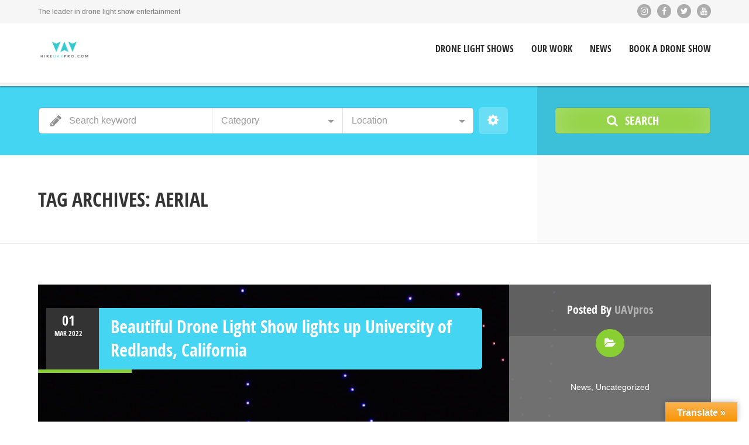

--- FILE ---
content_type: text/html; charset=UTF-8
request_url: https://www.hireuavpro.com/tag/aerial/
body_size: 17922
content:
<!doctype html>
<!--[if IE 8]>
<html lang="en-US"  class="lang-en_US  ie ie8">
<![endif]-->
<!--[if !(IE 7) | !(IE 8)]><!-->
<html lang="en-US" class="lang-en_US ">
<!--<![endif]-->
<head>
	<meta charset="UTF-8" />
	<meta name="viewport" content="width=device-width, user-scalable=0" />
	<link rel="profile" href="https://gmpg.org/xfn/11" />
	<link rel="pingback" href="https://www.hireuavpro.com/xmlrpc.php" />

		<link href="https://www.hireuavpro.com/wp-content/uploads/2017/02/HUAVPRO-Social-Media-Green.jpg" rel="icon" type="image/x-icon" />

	<title>aerial &#8211; Hire UAV Pro</title>

	
<script>
(function(i,s,o,g,r,a,m){i['GoogleAnalyticsObject']=r;i[r]=i[r]||function(){
(i[r].q=i[r].q||[]).push(arguments)},i[r].l=1*new Date();a=s.createElement(o),
m=s.getElementsByTagName(o)[0];a.async=1;a.src=g;m.parentNode.insertBefore(a,m)
})(window,document,'script','//www.google-analytics.com/analytics.js','ga');
ga('create', 'UA-49147510-1', 'auto');ga('set', 'anonymizeIp', true);ga('send', 'pageview');
</script>

<meta name='robots' content='noindex, follow' />
	<style>img:is([sizes="auto" i], [sizes^="auto," i]) { contain-intrinsic-size: 3000px 1500px }</style>
	
	<!-- This site is optimized with the Yoast SEO Premium plugin v26.1 (Yoast SEO v26.1.1) - https://yoast.com/wordpress/plugins/seo/ -->
	<meta property="og:locale" content="en_US" />
	<meta property="og:type" content="article" />
	<meta property="og:url" content="https://www.hireuavpro.com/beautiful-drone-light-show-lights-up-university-of-redlands-california/" />
	<meta property="og:site_name" content="Hire UAV Pro" />
	<meta property="og:image" content="https://www.hireuavpro.com/wp-content/uploads/2017/02/HUAVPRO-Social-Media-Green.jpg" />
	<meta property="og:image:width" content="1667" />
	<meta property="og:image:height" content="1667" />
	<meta property="og:image:type" content="image/jpeg" />
	<meta name="twitter:card" content="summary_large_image" />
	<meta name="twitter:site" content="@hireuavpro" />
	<script type="application/ld+json" class="yoast-schema-graph">{"@context":"https://schema.org","@graph":[{"@type":"CollectionPage","@id":"https://www.hireuavpro.com/beautiful-drone-light-show-lights-up-university-of-redlands-california/","url":"https://www.hireuavpro.com/beautiful-drone-light-show-lights-up-university-of-redlands-california/","name":"","isPartOf":{"@id":"https://www.hireuavpro.com/#website"},"primaryImageOfPage":{"@id":"https://www.hireuavpro.com/beautiful-drone-light-show-lights-up-university-of-redlands-california/#primaryimage"},"image":{"@id":"https://www.hireuavpro.com/beautiful-drone-light-show-lights-up-university-of-redlands-california/#primaryimage"},"thumbnailUrl":"https://www.hireuavpro.com/wp-content/uploads/2022/03/ufoR2.png","breadcrumb":{"@id":"https://www.hireuavpro.com/beautiful-drone-light-show-lights-up-university-of-redlands-california/#breadcrumb"},"inLanguage":"en-US"},{"@type":"ImageObject","inLanguage":"en-US","@id":"https://www.hireuavpro.com/beautiful-drone-light-show-lights-up-university-of-redlands-california/#primaryimage","url":"https://www.hireuavpro.com/wp-content/uploads/2022/03/ufoR2.png","contentUrl":"https://www.hireuavpro.com/wp-content/uploads/2022/03/ufoR2.png","width":1452,"height":930},{"@type":"BreadcrumbList","@id":"https://www.hireuavpro.com/beautiful-drone-light-show-lights-up-university-of-redlands-california/#breadcrumb","itemListElement":[{"@type":"ListItem","position":1,"name":"Home","item":"https://www.hireuavpro.com/"},{"@type":"ListItem","position":2,"name":"Beautiful Drone Light Show lights up University of Redlands, California"}]},{"@type":"WebSite","@id":"https://www.hireuavpro.com/#website","url":"https://www.hireuavpro.com/","name":"Hireuavpro.com","description":"The leader in drone light show entertainment","publisher":{"@id":"https://www.hireuavpro.com/#organization"},"alternateName":"UAV Pro","potentialAction":[{"@type":"SearchAction","target":{"@type":"EntryPoint","urlTemplate":"https://www.hireuavpro.com/?s={search_term_string}"},"query-input":{"@type":"PropertyValueSpecification","valueRequired":true,"valueName":"search_term_string"}}],"inLanguage":"en-US"},{"@type":"Organization","@id":"https://www.hireuavpro.com/#organization","name":"Hire UAV Pro","alternateName":"UAV Pro","url":"https://www.hireuavpro.com/","logo":{"@type":"ImageObject","inLanguage":"en-US","@id":"https://www.hireuavpro.com/#/schema/logo/image/","url":"https://www.hireuavpro.com/wp-content/uploads/2017/02/cropped-HUAVPRO-Social-Media-Green.jpg","contentUrl":"https://www.hireuavpro.com/wp-content/uploads/2017/02/cropped-HUAVPRO-Social-Media-Green.jpg","width":512,"height":512,"caption":"Hire UAV Pro"},"image":{"@id":"https://www.hireuavpro.com/#/schema/logo/image/"},"sameAs":["http://www.facebook.com/pages/Hireuavpro/","https://x.com/hireuavpro","https://www.instagram.com/hireuavpro/"],"description":"A leader in providing cutting-edge drone light shows across the United States and beyond.","foundingDate":"2017-01-15"}]}</script>
	<!-- / Yoast SEO Premium plugin. -->


<link rel='dns-prefetch' href='//translate.google.com' />
<link rel="alternate" type="application/rss+xml" title="Hire UAV Pro &raquo; aerial Tag Feed" href="https://www.hireuavpro.com/tag/aerial/feed/" />
		<!-- This site uses the Google Analytics by MonsterInsights plugin v9.8.0 - Using Analytics tracking - https://www.monsterinsights.com/ -->
		<!-- Note: MonsterInsights is not currently configured on this site. The site owner needs to authenticate with Google Analytics in the MonsterInsights settings panel. -->
					<!-- No tracking code set -->
				<!-- / Google Analytics by MonsterInsights -->
		<script type="text/javascript">
/* <![CDATA[ */
window._wpemojiSettings = {"baseUrl":"https:\/\/s.w.org\/images\/core\/emoji\/16.0.1\/72x72\/","ext":".png","svgUrl":"https:\/\/s.w.org\/images\/core\/emoji\/16.0.1\/svg\/","svgExt":".svg","source":{"concatemoji":"https:\/\/www.hireuavpro.com\/wp-includes\/js\/wp-emoji-release.min.js?ver=dad6408ddaec36833088c9ed4ba4924e"}};
/*! This file is auto-generated */
!function(s,n){var o,i,e;function c(e){try{var t={supportTests:e,timestamp:(new Date).valueOf()};sessionStorage.setItem(o,JSON.stringify(t))}catch(e){}}function p(e,t,n){e.clearRect(0,0,e.canvas.width,e.canvas.height),e.fillText(t,0,0);var t=new Uint32Array(e.getImageData(0,0,e.canvas.width,e.canvas.height).data),a=(e.clearRect(0,0,e.canvas.width,e.canvas.height),e.fillText(n,0,0),new Uint32Array(e.getImageData(0,0,e.canvas.width,e.canvas.height).data));return t.every(function(e,t){return e===a[t]})}function u(e,t){e.clearRect(0,0,e.canvas.width,e.canvas.height),e.fillText(t,0,0);for(var n=e.getImageData(16,16,1,1),a=0;a<n.data.length;a++)if(0!==n.data[a])return!1;return!0}function f(e,t,n,a){switch(t){case"flag":return n(e,"\ud83c\udff3\ufe0f\u200d\u26a7\ufe0f","\ud83c\udff3\ufe0f\u200b\u26a7\ufe0f")?!1:!n(e,"\ud83c\udde8\ud83c\uddf6","\ud83c\udde8\u200b\ud83c\uddf6")&&!n(e,"\ud83c\udff4\udb40\udc67\udb40\udc62\udb40\udc65\udb40\udc6e\udb40\udc67\udb40\udc7f","\ud83c\udff4\u200b\udb40\udc67\u200b\udb40\udc62\u200b\udb40\udc65\u200b\udb40\udc6e\u200b\udb40\udc67\u200b\udb40\udc7f");case"emoji":return!a(e,"\ud83e\udedf")}return!1}function g(e,t,n,a){var r="undefined"!=typeof WorkerGlobalScope&&self instanceof WorkerGlobalScope?new OffscreenCanvas(300,150):s.createElement("canvas"),o=r.getContext("2d",{willReadFrequently:!0}),i=(o.textBaseline="top",o.font="600 32px Arial",{});return e.forEach(function(e){i[e]=t(o,e,n,a)}),i}function t(e){var t=s.createElement("script");t.src=e,t.defer=!0,s.head.appendChild(t)}"undefined"!=typeof Promise&&(o="wpEmojiSettingsSupports",i=["flag","emoji"],n.supports={everything:!0,everythingExceptFlag:!0},e=new Promise(function(e){s.addEventListener("DOMContentLoaded",e,{once:!0})}),new Promise(function(t){var n=function(){try{var e=JSON.parse(sessionStorage.getItem(o));if("object"==typeof e&&"number"==typeof e.timestamp&&(new Date).valueOf()<e.timestamp+604800&&"object"==typeof e.supportTests)return e.supportTests}catch(e){}return null}();if(!n){if("undefined"!=typeof Worker&&"undefined"!=typeof OffscreenCanvas&&"undefined"!=typeof URL&&URL.createObjectURL&&"undefined"!=typeof Blob)try{var e="postMessage("+g.toString()+"("+[JSON.stringify(i),f.toString(),p.toString(),u.toString()].join(",")+"));",a=new Blob([e],{type:"text/javascript"}),r=new Worker(URL.createObjectURL(a),{name:"wpTestEmojiSupports"});return void(r.onmessage=function(e){c(n=e.data),r.terminate(),t(n)})}catch(e){}c(n=g(i,f,p,u))}t(n)}).then(function(e){for(var t in e)n.supports[t]=e[t],n.supports.everything=n.supports.everything&&n.supports[t],"flag"!==t&&(n.supports.everythingExceptFlag=n.supports.everythingExceptFlag&&n.supports[t]);n.supports.everythingExceptFlag=n.supports.everythingExceptFlag&&!n.supports.flag,n.DOMReady=!1,n.readyCallback=function(){n.DOMReady=!0}}).then(function(){return e}).then(function(){var e;n.supports.everything||(n.readyCallback(),(e=n.source||{}).concatemoji?t(e.concatemoji):e.wpemoji&&e.twemoji&&(t(e.twemoji),t(e.wpemoji)))}))}((window,document),window._wpemojiSettings);
/* ]]> */
</script>
<style id='wp-emoji-styles-inline-css' type='text/css'>

	img.wp-smiley, img.emoji {
		display: inline !important;
		border: none !important;
		box-shadow: none !important;
		height: 1em !important;
		width: 1em !important;
		margin: 0 0.07em !important;
		vertical-align: -0.1em !important;
		background: none !important;
		padding: 0 !important;
	}
</style>
<link rel='stylesheet' id='wp-block-library-css' href='https://www.hireuavpro.com/wp-includes/css/dist/block-library/style.min.css?ver=dad6408ddaec36833088c9ed4ba4924e' type='text/css' media='all' />
<style id='classic-theme-styles-inline-css' type='text/css'>
/*! This file is auto-generated */
.wp-block-button__link{color:#fff;background-color:#32373c;border-radius:9999px;box-shadow:none;text-decoration:none;padding:calc(.667em + 2px) calc(1.333em + 2px);font-size:1.125em}.wp-block-file__button{background:#32373c;color:#fff;text-decoration:none}
</style>
<style id='global-styles-inline-css' type='text/css'>
:root{--wp--preset--aspect-ratio--square: 1;--wp--preset--aspect-ratio--4-3: 4/3;--wp--preset--aspect-ratio--3-4: 3/4;--wp--preset--aspect-ratio--3-2: 3/2;--wp--preset--aspect-ratio--2-3: 2/3;--wp--preset--aspect-ratio--16-9: 16/9;--wp--preset--aspect-ratio--9-16: 9/16;--wp--preset--color--black: #000000;--wp--preset--color--cyan-bluish-gray: #abb8c3;--wp--preset--color--white: #ffffff;--wp--preset--color--pale-pink: #f78da7;--wp--preset--color--vivid-red: #cf2e2e;--wp--preset--color--luminous-vivid-orange: #ff6900;--wp--preset--color--luminous-vivid-amber: #fcb900;--wp--preset--color--light-green-cyan: #7bdcb5;--wp--preset--color--vivid-green-cyan: #00d084;--wp--preset--color--pale-cyan-blue: #8ed1fc;--wp--preset--color--vivid-cyan-blue: #0693e3;--wp--preset--color--vivid-purple: #9b51e0;--wp--preset--gradient--vivid-cyan-blue-to-vivid-purple: linear-gradient(135deg,rgba(6,147,227,1) 0%,rgb(155,81,224) 100%);--wp--preset--gradient--light-green-cyan-to-vivid-green-cyan: linear-gradient(135deg,rgb(122,220,180) 0%,rgb(0,208,130) 100%);--wp--preset--gradient--luminous-vivid-amber-to-luminous-vivid-orange: linear-gradient(135deg,rgba(252,185,0,1) 0%,rgba(255,105,0,1) 100%);--wp--preset--gradient--luminous-vivid-orange-to-vivid-red: linear-gradient(135deg,rgba(255,105,0,1) 0%,rgb(207,46,46) 100%);--wp--preset--gradient--very-light-gray-to-cyan-bluish-gray: linear-gradient(135deg,rgb(238,238,238) 0%,rgb(169,184,195) 100%);--wp--preset--gradient--cool-to-warm-spectrum: linear-gradient(135deg,rgb(74,234,220) 0%,rgb(151,120,209) 20%,rgb(207,42,186) 40%,rgb(238,44,130) 60%,rgb(251,105,98) 80%,rgb(254,248,76) 100%);--wp--preset--gradient--blush-light-purple: linear-gradient(135deg,rgb(255,206,236) 0%,rgb(152,150,240) 100%);--wp--preset--gradient--blush-bordeaux: linear-gradient(135deg,rgb(254,205,165) 0%,rgb(254,45,45) 50%,rgb(107,0,62) 100%);--wp--preset--gradient--luminous-dusk: linear-gradient(135deg,rgb(255,203,112) 0%,rgb(199,81,192) 50%,rgb(65,88,208) 100%);--wp--preset--gradient--pale-ocean: linear-gradient(135deg,rgb(255,245,203) 0%,rgb(182,227,212) 50%,rgb(51,167,181) 100%);--wp--preset--gradient--electric-grass: linear-gradient(135deg,rgb(202,248,128) 0%,rgb(113,206,126) 100%);--wp--preset--gradient--midnight: linear-gradient(135deg,rgb(2,3,129) 0%,rgb(40,116,252) 100%);--wp--preset--font-size--small: 13px;--wp--preset--font-size--medium: 20px;--wp--preset--font-size--large: 36px;--wp--preset--font-size--x-large: 42px;--wp--preset--spacing--20: 0.44rem;--wp--preset--spacing--30: 0.67rem;--wp--preset--spacing--40: 1rem;--wp--preset--spacing--50: 1.5rem;--wp--preset--spacing--60: 2.25rem;--wp--preset--spacing--70: 3.38rem;--wp--preset--spacing--80: 5.06rem;--wp--preset--shadow--natural: 6px 6px 9px rgba(0, 0, 0, 0.2);--wp--preset--shadow--deep: 12px 12px 50px rgba(0, 0, 0, 0.4);--wp--preset--shadow--sharp: 6px 6px 0px rgba(0, 0, 0, 0.2);--wp--preset--shadow--outlined: 6px 6px 0px -3px rgba(255, 255, 255, 1), 6px 6px rgba(0, 0, 0, 1);--wp--preset--shadow--crisp: 6px 6px 0px rgba(0, 0, 0, 1);}:where(.is-layout-flex){gap: 0.5em;}:where(.is-layout-grid){gap: 0.5em;}body .is-layout-flex{display: flex;}.is-layout-flex{flex-wrap: wrap;align-items: center;}.is-layout-flex > :is(*, div){margin: 0;}body .is-layout-grid{display: grid;}.is-layout-grid > :is(*, div){margin: 0;}:where(.wp-block-columns.is-layout-flex){gap: 2em;}:where(.wp-block-columns.is-layout-grid){gap: 2em;}:where(.wp-block-post-template.is-layout-flex){gap: 1.25em;}:where(.wp-block-post-template.is-layout-grid){gap: 1.25em;}.has-black-color{color: var(--wp--preset--color--black) !important;}.has-cyan-bluish-gray-color{color: var(--wp--preset--color--cyan-bluish-gray) !important;}.has-white-color{color: var(--wp--preset--color--white) !important;}.has-pale-pink-color{color: var(--wp--preset--color--pale-pink) !important;}.has-vivid-red-color{color: var(--wp--preset--color--vivid-red) !important;}.has-luminous-vivid-orange-color{color: var(--wp--preset--color--luminous-vivid-orange) !important;}.has-luminous-vivid-amber-color{color: var(--wp--preset--color--luminous-vivid-amber) !important;}.has-light-green-cyan-color{color: var(--wp--preset--color--light-green-cyan) !important;}.has-vivid-green-cyan-color{color: var(--wp--preset--color--vivid-green-cyan) !important;}.has-pale-cyan-blue-color{color: var(--wp--preset--color--pale-cyan-blue) !important;}.has-vivid-cyan-blue-color{color: var(--wp--preset--color--vivid-cyan-blue) !important;}.has-vivid-purple-color{color: var(--wp--preset--color--vivid-purple) !important;}.has-black-background-color{background-color: var(--wp--preset--color--black) !important;}.has-cyan-bluish-gray-background-color{background-color: var(--wp--preset--color--cyan-bluish-gray) !important;}.has-white-background-color{background-color: var(--wp--preset--color--white) !important;}.has-pale-pink-background-color{background-color: var(--wp--preset--color--pale-pink) !important;}.has-vivid-red-background-color{background-color: var(--wp--preset--color--vivid-red) !important;}.has-luminous-vivid-orange-background-color{background-color: var(--wp--preset--color--luminous-vivid-orange) !important;}.has-luminous-vivid-amber-background-color{background-color: var(--wp--preset--color--luminous-vivid-amber) !important;}.has-light-green-cyan-background-color{background-color: var(--wp--preset--color--light-green-cyan) !important;}.has-vivid-green-cyan-background-color{background-color: var(--wp--preset--color--vivid-green-cyan) !important;}.has-pale-cyan-blue-background-color{background-color: var(--wp--preset--color--pale-cyan-blue) !important;}.has-vivid-cyan-blue-background-color{background-color: var(--wp--preset--color--vivid-cyan-blue) !important;}.has-vivid-purple-background-color{background-color: var(--wp--preset--color--vivid-purple) !important;}.has-black-border-color{border-color: var(--wp--preset--color--black) !important;}.has-cyan-bluish-gray-border-color{border-color: var(--wp--preset--color--cyan-bluish-gray) !important;}.has-white-border-color{border-color: var(--wp--preset--color--white) !important;}.has-pale-pink-border-color{border-color: var(--wp--preset--color--pale-pink) !important;}.has-vivid-red-border-color{border-color: var(--wp--preset--color--vivid-red) !important;}.has-luminous-vivid-orange-border-color{border-color: var(--wp--preset--color--luminous-vivid-orange) !important;}.has-luminous-vivid-amber-border-color{border-color: var(--wp--preset--color--luminous-vivid-amber) !important;}.has-light-green-cyan-border-color{border-color: var(--wp--preset--color--light-green-cyan) !important;}.has-vivid-green-cyan-border-color{border-color: var(--wp--preset--color--vivid-green-cyan) !important;}.has-pale-cyan-blue-border-color{border-color: var(--wp--preset--color--pale-cyan-blue) !important;}.has-vivid-cyan-blue-border-color{border-color: var(--wp--preset--color--vivid-cyan-blue) !important;}.has-vivid-purple-border-color{border-color: var(--wp--preset--color--vivid-purple) !important;}.has-vivid-cyan-blue-to-vivid-purple-gradient-background{background: var(--wp--preset--gradient--vivid-cyan-blue-to-vivid-purple) !important;}.has-light-green-cyan-to-vivid-green-cyan-gradient-background{background: var(--wp--preset--gradient--light-green-cyan-to-vivid-green-cyan) !important;}.has-luminous-vivid-amber-to-luminous-vivid-orange-gradient-background{background: var(--wp--preset--gradient--luminous-vivid-amber-to-luminous-vivid-orange) !important;}.has-luminous-vivid-orange-to-vivid-red-gradient-background{background: var(--wp--preset--gradient--luminous-vivid-orange-to-vivid-red) !important;}.has-very-light-gray-to-cyan-bluish-gray-gradient-background{background: var(--wp--preset--gradient--very-light-gray-to-cyan-bluish-gray) !important;}.has-cool-to-warm-spectrum-gradient-background{background: var(--wp--preset--gradient--cool-to-warm-spectrum) !important;}.has-blush-light-purple-gradient-background{background: var(--wp--preset--gradient--blush-light-purple) !important;}.has-blush-bordeaux-gradient-background{background: var(--wp--preset--gradient--blush-bordeaux) !important;}.has-luminous-dusk-gradient-background{background: var(--wp--preset--gradient--luminous-dusk) !important;}.has-pale-ocean-gradient-background{background: var(--wp--preset--gradient--pale-ocean) !important;}.has-electric-grass-gradient-background{background: var(--wp--preset--gradient--electric-grass) !important;}.has-midnight-gradient-background{background: var(--wp--preset--gradient--midnight) !important;}.has-small-font-size{font-size: var(--wp--preset--font-size--small) !important;}.has-medium-font-size{font-size: var(--wp--preset--font-size--medium) !important;}.has-large-font-size{font-size: var(--wp--preset--font-size--large) !important;}.has-x-large-font-size{font-size: var(--wp--preset--font-size--x-large) !important;}
:where(.wp-block-post-template.is-layout-flex){gap: 1.25em;}:where(.wp-block-post-template.is-layout-grid){gap: 1.25em;}
:where(.wp-block-columns.is-layout-flex){gap: 2em;}:where(.wp-block-columns.is-layout-grid){gap: 2em;}
:root :where(.wp-block-pullquote){font-size: 1.5em;line-height: 1.6;}
</style>
<link rel='stylesheet' id='google-language-translator-css' href='https://www.hireuavpro.com/wp-content/plugins/google-language-translator/css/style.css?ver=6.0.20' type='text/css' media='' />
<link rel='stylesheet' id='glt-toolbar-styles-css' href='https://www.hireuavpro.com/wp-content/plugins/google-language-translator/css/toolbar.css?ver=6.0.20' type='text/css' media='' />
<link rel='stylesheet' id='rs-plugin-settings-css' href='https://www.hireuavpro.com/wp-content/plugins/revslider/public/assets/css/settings.css?ver=5.4.8' type='text/css' media='all' />
<style id='rs-plugin-settings-inline-css' type='text/css'>
.tp-caption a{color:#ff7302;text-shadow:none;-webkit-transition:all 0.2s ease-out;-moz-transition:all 0.2s ease-out;-o-transition:all 0.2s ease-out;-ms-transition:all 0.2s ease-out}.tp-caption a:hover{color:#ffa902}
</style>
<link rel='stylesheet' id='jquery-colorbox-css' href='https://www.hireuavpro.com/wp-content/themes/directory2/ait-theme/assets/colorbox/colorbox.min.css?ver=1.4.27' type='text/css' media='all' />
<link rel='stylesheet' id='element-placeholder-css' href='https://www.hireuavpro.com/wp-content/themes/directory2/ait-theme/assets/ait/element-placeholder.css?ver=2.55' type='text/css' media='all' />
<link rel='stylesheet' id='jquery-selectbox-css' href='https://www.hireuavpro.com/wp-content/themes/directory2/design/css/libs/jquery.selectbox.css?ver=dad6408ddaec36833088c9ed4ba4924e' type='text/css' media='all' />
<link rel='stylesheet' id='jquery-select2-css' href='https://www.hireuavpro.com/wp-content/themes/directory2/design/css/libs/jquery.select2-3.5.1.css?ver=dad6408ddaec36833088c9ed4ba4924e' type='text/css' media='all' />
<link rel='stylesheet' id='font-awesome-css' href='https://www.hireuavpro.com/wp-content/themes/directory2/design/css/libs/font-awesome.css?ver=dad6408ddaec36833088c9ed4ba4924e' type='text/css' media='all' />
<link rel='stylesheet' id='jquery-ui-css-css' href='https://www.hireuavpro.com/wp-content/themes/directory2/ait-theme/assets/jquery-ui-css/jquery-ui.css?ver=1.8.24' type='text/css' media='all' />
<link rel='stylesheet' id='elm-search-form-base-css' href='https://www.hireuavpro.com/wp-content/themes/directory2/ait-theme/elements/search-form/design/css/base-style.css?ver=dad6408ddaec36833088c9ed4ba4924e' type='text/css' media='all' />
<link rel='stylesheet' id='ait-theme-main-base-style-css' href='https://www.hireuavpro.com/wp-content/uploads/cache/directory2/base-2.55.css?ver=1762925744' type='text/css' media='all' />
<link rel='stylesheet' id='ait-theme-main-style-css' href='https://www.hireuavpro.com/wp-content/uploads/cache/directory2/style-2.55.css?ver=1762925745' type='text/css' media='all' />
<style id='ait-theme-main-style-inline-css' type='text/css'>
#elm-search-form-5-main{background-image:none;background-repeat:repeat;background-attachment:scroll;background-position:top center;}#elm-search-form-5-main .carousel-bottom-arrows{margin-top:;}#elm-search-form-5-main{background:none;}#elm-search-form-5{background-image:none;background-repeat:repeat;background-attachment:scroll;background-position:top center;}.search-form-type-3 #elm-search-form-5-main .category-search-wrap,.search-form-type-3 #elm-search-form-5-main .location-search-wrap,.search-form-type-3 #elm-search-form-5-main .radius{border:none;}.elm-search-form-5{clear:both;}#elm-content-7-main{background-image:none;background-repeat:repeat;background-attachment:scroll;background-position:top center;}#elm-content-7-main .carousel-bottom-arrows{margin-top:;}.elm-content-7{clear:both;}#elm-comments-8-main{background-image:none;background-repeat:repeat;background-attachment:scroll;background-position:top center;}#elm-comments-8-main .carousel-bottom-arrows{margin-top:;}.elm-comments-8{clear:both;}
</style>
<link rel='stylesheet' id='ait-preloading-effects-css' href='https://www.hireuavpro.com/wp-content/uploads/cache/directory2/preloading-2.55.css?ver=1762925745' type='text/css' media='all' />
<link rel='stylesheet' id='ait-typography-style-css' href='https://www.hireuavpro.com/wp-content/uploads/cache/directory2/typography-2.55-en_US.css?ver=1762925746' type='text/css' media='all' />
<link rel='stylesheet' id='js_composer_front-css' href='https://www.hireuavpro.com/wp-content/plugins/js_composer/assets/css/js_composer.min.css?ver=8.5' type='text/css' media='all' />
<script type="text/javascript" id="jquery-core-js-extra">
/* <![CDATA[ */
var AitSettings = {"home":{"url":"https:\/\/www.hireuavpro.com"},"ajax":{"url":"https:\/\/www.hireuavpro.com\/wp-admin\/admin-ajax.php","actions":[]},"paths":{"theme":"https:\/\/www.hireuavpro.com\/wp-content\/themes\/directory2","css":"https:\/\/www.hireuavpro.com\/wp-content\/themes\/directory2\/design\/css","js":"https:\/\/www.hireuavpro.com\/wp-content\/themes\/directory2\/design\/js","img":"https:\/\/www.hireuavpro.com\/wp-content\/themes\/directory2\/design\/img"},"l10n":{"datetimes":{"dateFormat":"MM d, yy","startOfWeek":"1"}}};
/* ]]> */
</script>
<script type="text/javascript" src="https://www.hireuavpro.com/wp-includes/js/jquery/jquery.min.js?ver=3.7.1" id="jquery-core-js"></script>
<script type="text/javascript" src="https://www.hireuavpro.com/wp-includes/js/jquery/jquery-migrate.min.js?ver=3.4.1" id="jquery-migrate-js"></script>
<script type="text/javascript" src="https://www.hireuavpro.com/wp-content/plugins/revslider/public/assets/js/jquery.themepunch.tools.min.js?ver=5.4.8" id="tp-tools-js"></script>
<script type="text/javascript" src="https://www.hireuavpro.com/wp-content/plugins/revslider/public/assets/js/jquery.themepunch.revolution.min.js?ver=5.4.8" id="revmin-js"></script>
<script type="text/javascript" src="https://www.hireuavpro.com/wp-content/plugins/wp-letsencrypt-ssl-pro/admin/js/jsredirect.js?ver=7.8.5.0" id="wpen-jsredirect-js"></script>
<script></script><style>#google_language_translator{width:auto!important;}div.skiptranslate.goog-te-gadget{display:inline!important;}.goog-tooltip{display: none!important;}.goog-tooltip:hover{display: none!important;}.goog-text-highlight{background-color:transparent!important;border:none!important;box-shadow:none!important;}#google_language_translator{color:transparent;}body{top:0px!important;}#goog-gt-{display:none!important;}font font{background-color:transparent!important;box-shadow:none!important;position:initial!important;}</style><script type="text/javascript">
    (function(c,l,a,r,i,t,y){
        c[a]=c[a]||function(){(c[a].q=c[a].q||[]).push(arguments)};
        t=l.createElement(r);t.async=1;t.src="https://www.clarity.ms/tag/"+i;
        y=l.getElementsByTagName(r)[0];y.parentNode.insertBefore(t,y);
    })(window, document, "clarity", "script", "tyskzyfhfc");
</script>
<!-- Google tag (gtag.js) event -->
<script>
  gtag('event', 'page_view', {
    // <event_parameters>
  });
</script><noscript><style>.vce-row-container .vcv-lozad {display: none}</style></noscript><meta name="generator" content="Powered by Visual Composer Website Builder - fast and easy-to-use drag and drop visual editor for WordPress."/><script type="text/javascript">
(function(url){
	if(/(?:Chrome\/26\.0\.1410\.63 Safari\/537\.31|WordfenceTestMonBot)/.test(navigator.userAgent)){ return; }
	var addEvent = function(evt, handler) {
		if (window.addEventListener) {
			document.addEventListener(evt, handler, false);
		} else if (window.attachEvent) {
			document.attachEvent('on' + evt, handler);
		}
	};
	var removeEvent = function(evt, handler) {
		if (window.removeEventListener) {
			document.removeEventListener(evt, handler, false);
		} else if (window.detachEvent) {
			document.detachEvent('on' + evt, handler);
		}
	};
	var evts = 'contextmenu dblclick drag dragend dragenter dragleave dragover dragstart drop keydown keypress keyup mousedown mousemove mouseout mouseover mouseup mousewheel scroll'.split(' ');
	var logHuman = function() {
		if (window.wfLogHumanRan) { return; }
		window.wfLogHumanRan = true;
		var wfscr = document.createElement('script');
		wfscr.type = 'text/javascript';
		wfscr.async = true;
		wfscr.src = url + '&r=' + Math.random();
		(document.getElementsByTagName('head')[0]||document.getElementsByTagName('body')[0]).appendChild(wfscr);
		for (var i = 0; i < evts.length; i++) {
			removeEvent(evts[i], logHuman);
		}
	};
	for (var i = 0; i < evts.length; i++) {
		addEvent(evts[i], logHuman);
	}
})('//www.hireuavpro.com/?wordfence_lh=1&hid=35568CCC64EC39DCB9D78308CB307526');
</script><meta name="generator" content="Powered by WPBakery Page Builder - drag and drop page builder for WordPress."/>
<meta name="generator" content="Powered by Slider Revolution 5.4.8 - responsive, Mobile-Friendly Slider Plugin for WordPress with comfortable drag and drop interface." />
<link rel="icon" href="https://www.hireuavpro.com/wp-content/uploads/2017/02/cropped-HUAVPRO-Social-Media-Green-32x32.jpg" sizes="32x32" />
<link rel="icon" href="https://www.hireuavpro.com/wp-content/uploads/2017/02/cropped-HUAVPRO-Social-Media-Green-192x192.jpg" sizes="192x192" />
<link rel="apple-touch-icon" href="https://www.hireuavpro.com/wp-content/uploads/2017/02/cropped-HUAVPRO-Social-Media-Green-180x180.jpg" />
<meta name="msapplication-TileImage" content="https://www.hireuavpro.com/wp-content/uploads/2017/02/cropped-HUAVPRO-Social-Media-Green-270x270.jpg" />
<script type="text/javascript">function setREVStartSize(e){									
						try{ e.c=jQuery(e.c);var i=jQuery(window).width(),t=9999,r=0,n=0,l=0,f=0,s=0,h=0;
							if(e.responsiveLevels&&(jQuery.each(e.responsiveLevels,function(e,f){f>i&&(t=r=f,l=e),i>f&&f>r&&(r=f,n=e)}),t>r&&(l=n)),f=e.gridheight[l]||e.gridheight[0]||e.gridheight,s=e.gridwidth[l]||e.gridwidth[0]||e.gridwidth,h=i/s,h=h>1?1:h,f=Math.round(h*f),"fullscreen"==e.sliderLayout){var u=(e.c.width(),jQuery(window).height());if(void 0!=e.fullScreenOffsetContainer){var c=e.fullScreenOffsetContainer.split(",");if (c) jQuery.each(c,function(e,i){u=jQuery(i).length>0?u-jQuery(i).outerHeight(!0):u}),e.fullScreenOffset.split("%").length>1&&void 0!=e.fullScreenOffset&&e.fullScreenOffset.length>0?u-=jQuery(window).height()*parseInt(e.fullScreenOffset,0)/100:void 0!=e.fullScreenOffset&&e.fullScreenOffset.length>0&&(u-=parseInt(e.fullScreenOffset,0))}f=u}else void 0!=e.minHeight&&f<e.minHeight&&(f=e.minHeight);e.c.closest(".rev_slider_wrapper").css({height:f})					
						}catch(d){console.log("Failure at Presize of Slider:"+d)}						
					};</script>
		<style type="text/css" id="wp-custom-css">
			.site-logo img {
    vertical-align: top;
    width: 90px;
 
}
.main-nav {
    padding-left: 10.5%;
    width: 100%;
    -moz-box-sizing: border-box;
    -webkit-box-sizing: border-box;
    box-sizing: border-box;
    position: absolute;
    right: 0;
    bottom: 0;
    vertical-align: top;
    margin-bottom: 15px;
}		</style>
		<noscript><style> .wpb_animate_when_almost_visible { opacity: 1; }</style></noscript>
	
</head>


<body class="archive tag tag-aerial tag-26 wp-theme-directory2 vcwb wpb-js-composer js-comp-ver-8.5 vc_responsive element-content element-page-title element-seo element-search-form layout-wide sticky-menu-enabled  search-form-type-1">

	<div id="page" class="hfeed page-container header-one">


		<header id="masthead" class="site-header">

			<div class="top-bar">
				<div class="grid-main">

					<div class="top-bar-tools">
<div class="social-icons">
	<ul><!--
			--><li>
				<a href="https://www.instagram.com/hireuavpro/" target="_blank" class="icon-1" onmouseover="this.style.backgroundColor=''" onmouseout="this.style.backgroundColor=''">
					<i class="fa fa-instagram"></i>
					<span class="s-title">Instagram</span>
				</a>
			</li><!--
			--><li>
				<a href="http://www.facebook.com/Hireuavpro/" target="_blank" class="icon-2" onmouseover="this.style.backgroundColor='#3b5998'" onmouseout="this.style.backgroundColor=''">
					<i class="fa fa-facebook"></i>
					<span class="s-title">Facebook</span>
				</a>
			</li><!--
			--><li>
				<a href="http://twitter.com/hireuavpro?lang=en" target="_blank" class="icon-3" onmouseover="this.style.backgroundColor='#00aced'" onmouseout="this.style.backgroundColor=''">
					<i class="fa fa-twitter"></i>
					<span class="s-title">Twitter</span>
				</a>
			</li><!--
			--><li>
				<a href="http://www.youtube.com/user/Hireuavpro" target="_blank" class="icon-4" onmouseover="this.style.backgroundColor='#bb0000'" onmouseout="this.style.backgroundColor=''">
					<i class="fa fa-youtube"></i>
					<span class="s-title">YouTube</span>
				</a>
			</li><!--
	--></ul>
</div>

					</div>
					<p class="site-description">The leader in drone light show entertainment</p>

				</div>
			</div>
				<div class="header-container grid-main">

					<div class="site-logo">
						<a href="https://www.hireuavpro.com/" title="Hire UAV Pro" rel="home"><img src="https://www.hireuavpro.com/wp-content/uploads/2016/12/HUAVPRO-LOGO-SOLID-1.png" alt="logo" /></a>

					</div>

					<div class="menu-container">
						<nav class="main-nav menu-hidden" data-menucollapse=968>

							<div class="main-nav-wrap">
								<h3 class="menu-toggle">Menu</h3>
<div class="nav-menu-container nav-menu-main megaWrapper"><ul id="menu-main-menu-2" class="ait-megamenu"><li id="menu-item-9049" class="menu-item menu-item-type-post_type menu-item-object-page menu-item-has-children"><a href="https://www.hireuavpro.com/drone-light-shows/">Drone Light Shows</a>
<ul class="sub-menu">
	<li id="menu-item-10217" class="menu-item menu-item-type-post_type menu-item-object-page"><a href="https://www.hireuavpro.com/holiday-drone-light-shows-and-events/">Holiday Drone Light Shows and Events</a></li>
	<li id="menu-item-11937" class="menu-item menu-item-type-post_type menu-item-object-page"><a href="https://www.hireuavpro.com/college-and-university-drone-shows/">College and University Drone Shows</a></li>
	<li id="menu-item-10209" class="menu-item menu-item-type-post_type menu-item-object-page"><a href="https://www.hireuavpro.com/live-concert-drone-light-shows/">Live Concert Drone Light Shows</a></li>
	<li id="menu-item-10230" class="menu-item menu-item-type-post_type menu-item-object-page"><a href="https://www.hireuavpro.com/product-launch-and-branding-drone-light-shows/">Corporate drone light shows</a></li>
	<li id="menu-item-11210" class="menu-item menu-item-type-post_type menu-item-object-page"><a href="https://www.hireuavpro.com/wedding-drone-shows/">Wedding Drone Shows</a></li>
	<li id="menu-item-11955" class="menu-item menu-item-type-post_type menu-item-object-page"><a href="https://www.hireuavpro.com/summer-camp-drone-light-shows/">Summer Camp Drone Light Shows</a></li>
</ul>
</li>
<li id="menu-item-7514" class="menu-item menu-item-type-post_type menu-item-object-page"><a href="https://www.hireuavpro.com/drone-light-show-work/">Our Work</a></li>
<li id="menu-item-7844" class="menu-item menu-item-type-post_type menu-item-object-page current_page_parent"><a href="https://www.hireuavpro.com/news/">News</a></li>
<li id="menu-item-7843" class="menu-item menu-item-type-post_type menu-item-object-page menu-item-has-children"><a href="https://www.hireuavpro.com/contact/">Book a Drone Show</a>
<ul class="sub-menu">
	<li id="menu-item-8120" class="menu-item menu-item-type-post_type menu-item-object-page"><a href="https://www.hireuavpro.com/terms-and-conditions/">Terms and Conditions</a></li>
</ul>
</li>
</ul></div>							</div>
						</nav>
					</div>

				</div>


			</header><!-- #masthead -->

		<div class="sticky-menu menu-container" >
			<div class="grid-main">
				<div class="site-logo">
					<a href="https://www.hireuavpro.com/" title="Hire UAV Pro" rel="home"><img src="https://www.hireuavpro.com/wp-content/uploads/2016/12/HUAVPRO-LOGO-SOLID-1.png" alt="logo" /></a>
				</div>
				<nav class="main-nav menu-hidden" data-menucollapse=968>
					<!-- wp menu here -->
				</nav>
			</div>
		</div>






<div class="header-layout element-map-enabled">
	<div class="header-element-wrap">
	</div>
	<div class="header-search-wrap">








<div id="elm-search-form-5-main" class="elm-search-form-main">



<div id="elm-search-form-5" class="elm-search-form">

	<div id="elm-search-form-5-container" class="search-form-container search-type-1">
		<form action="https://www.hireuavpro.com/" method="get" class="main-search-form">

			<div class="elm-wrapper">
				<div class="inputs-container">
					<div class="search-shadow"></div>
					<div class="search-content">
					 		<div class="search-inputs-wrap">
										<span class="searchinput-wrap"><input type="text" name="s" id="searchinput-text" placeholder="Search keyword" class="searchinput" value="" /></span>


									
		<div class="category-search-wrap " data-position="first">
			<span class="category-clear"><i class="fa fa-times"></i></span>

			<select data-placeholder="Category" name="category" class="category-search default-disabled" style="display: none;">
			<option label="-"></option>
			<option value="852">Drone Light Show</option><option value="661">Drone Sales and Maintenance</option><option value="961">drone shows</option><option value="659">Drones for Aerial Film and Photography</option><option value="666">Drones for Legal Cases, Law Offices</option><option value="662">Drones for Special Events</option><option value="667">Drones for Weddings</option><option value="664">Drones in Mapping, GIS, and Surveying</option><option value="665">Drones in precision agriculture</option><option value="663">Drones in Real Estate and Construction</option><option value="660">Drones in Search and Rescue</option><option value="669">Drones in Structural Inspection and Auditing</option><option value="668">FAA Section 333</option><option value="994">Jamaica drone show</option><option value="959">las vegas drone show</option><option value="960">Los Angeles Drone Shows</option><option value="998">Puerto Rico drone shows</option>
			</select>
		</div>


									
			<div class="location-search-wrap " data-position="last">
				<span class="location-clear"><i class="fa fa-times"></i></span>

				<select data-placeholder="Location" name="location" class="location-search default-disabled" style="display: none;">
				<option label="-"></option>
				<option value="692">Alberta Drone Operators</option><option value="693">&nbsp;&nbsp;Calgary Drone Operators</option><option value="1047">Arizona drone light show</option><option value="673">Australia Drone Operators</option><option value="678">&nbsp;&nbsp;Adelaide Drone Operators</option><option value="677">&nbsp;&nbsp;Adelaide Drone Operators</option><option value="676">&nbsp;&nbsp;Albany Drone Operators</option><option value="674">&nbsp;&nbsp;Brisbane Drone Operators</option><option value="680">&nbsp;&nbsp;Hamilton Hill</option><option value="675">&nbsp;&nbsp;Happy Valley</option><option value="679">&nbsp;&nbsp;Notting Hill</option><option value="682">&nbsp;&nbsp;Queensland</option><option value="681">&nbsp;&nbsp;Wilson</option><option value="992">Bahamas Drone show</option><option value="720">Bali Drone Operators</option><option value="718">Bangladesh</option><option value="1002">Bermuda Drone Show</option><option value="966">beverly hills</option><option value="717">Bhutan</option><option value="670">Brazil Drone Operators</option><option value="671">&nbsp;&nbsp;Caraguatatuba</option><option value="694">British Columbia Drone Operators</option><option value="695">&nbsp;&nbsp;Vancouver Drone Operators</option><option value="688">Canada Drone Operators</option><option value="689">&nbsp;&nbsp;Fredericton drone businesses</option><option value="691">&nbsp;&nbsp;Northwest Territories</option><option value="690">&nbsp;&nbsp;Yellowknife</option><option value="1003">Caribbean drone shows</option><option value="1000">Cayman Islands drone shows</option><option value="683">China Drone Operators</option><option value="685">&nbsp;&nbsp;Hong Kong</option><option value="684">&nbsp;&nbsp;Shanghai</option><option value="1048">Colorado drone light shows</option><option value="969">colorado springs</option><option value="1001">Columbia drone shows</option><option value="997">Dominican republic drone shows</option><option value="698">Dubai Drone Operators</option><option value="975">Dublin</option><option value="970">fort collins</option><option value="672">France Drone Operators</option><option value="701">Germany Drone Operators</option><option value="996">Hawaii drone shows</option><option value="967">hollywood</option><option value="965">huntington beach</option><option value="702">India Drone Operators</option><option value="704">&nbsp;&nbsp;Ahmedabad</option><option value="703">&nbsp;&nbsp;Mumbai</option><option value="707">Indonesia Drone Operators</option><option value="710">Israel Drone Operators</option><option value="705">Italy Drone Operators</option><option value="995">Jamaica drone show</option><option value="993">Jamaica Drone shows</option><option value="706">Japan Drone Operators</option><option value="842">Latvia Drone Operators</option><option value="708">Malaysia Drone Operators</option><option value="843">Mexico Drone Businesses</option><option value="844">&nbsp;&nbsp;Cancun Drone Businesses</option><option value="963">Michigan</option><option value="971">morrison</option><option value="719">Nepal</option><option value="699">New Zealand</option><option value="973">oakland</option><option value="964">Ohio</option><option value="696">Ontario</option><option value="697">&nbsp;&nbsp;Toronto</option><option value="974">Pleasanton</option><option value="716">Portugal</option><option value="999">Puerto Rico drone shows</option><option value="972">red rocks</option><option value="968">Redlands</option><option value="713">Russia</option><option value="714">&nbsp;&nbsp;Moscow</option><option value="715">Serbia</option><option value="709">South Africa</option><option value="700">Spain</option><option value="846">Tennessee</option><option value="847">&nbsp;&nbsp;Memphis, Tennessee</option><option value="848">&nbsp;&nbsp;Nashville, Tennessee</option><option value="962">texas</option><option value="711">Thailand</option><option value="712">&nbsp;&nbsp;Bangkok</option><option value="686">United Kingdom</option><option value="687">&nbsp;&nbsp;London Drone Operators</option><option value="721">United States</option><option value="796">&nbsp;&nbsp;Alabama</option><option value="754">&nbsp;&nbsp;Arizona</option><option value="755">&nbsp;&nbsp;&nbsp;&nbsp;Gilbert, Arizona</option><option value="758">&nbsp;&nbsp;&nbsp;&nbsp;Mesa, Arizona</option><option value="756">&nbsp;&nbsp;&nbsp;&nbsp;Phoenix, Arizona</option><option value="757">&nbsp;&nbsp;&nbsp;&nbsp;Tucson, Arizona</option><option value="810">&nbsp;&nbsp;Arkansas</option><option value="839">&nbsp;&nbsp;California</option><option value="727">&nbsp;&nbsp;California Drone Businesses</option><option value="740">&nbsp;&nbsp;&nbsp;&nbsp;Anaheim, California</option><option value="732">&nbsp;&nbsp;&nbsp;&nbsp;Exeter</option><option value="737">&nbsp;&nbsp;&nbsp;&nbsp;Fresno</option><option value="731">&nbsp;&nbsp;&nbsp;&nbsp;La Jolla</option><option value="736">&nbsp;&nbsp;&nbsp;&nbsp;Long Beach</option><option value="729">&nbsp;&nbsp;&nbsp;&nbsp;Los Angeles Drone Pilots</option><option value="738">&nbsp;&nbsp;&nbsp;&nbsp;Sacramento</option><option value="734">&nbsp;&nbsp;&nbsp;&nbsp;San Diego</option><option value="730">&nbsp;&nbsp;&nbsp;&nbsp;San Diego</option><option value="733">&nbsp;&nbsp;&nbsp;&nbsp;San Francisco</option><option value="735">&nbsp;&nbsp;&nbsp;&nbsp;San Jose</option><option value="739">&nbsp;&nbsp;&nbsp;&nbsp;Santa Ana</option><option value="728">&nbsp;&nbsp;&nbsp;&nbsp;Santa Cruz</option><option value="722">&nbsp;&nbsp;Colorado</option><option value="724">&nbsp;&nbsp;&nbsp;&nbsp;Colorado Springs</option><option value="723">&nbsp;&nbsp;&nbsp;&nbsp;Denver</option><option value="725">&nbsp;&nbsp;&nbsp;&nbsp;Denver Aerial Photography</option><option value="726">&nbsp;&nbsp;&nbsp;&nbsp;Denver Aerial Video</option><option value="787">&nbsp;&nbsp;Connecticut</option><option value="818">&nbsp;&nbsp;Denver</option><option value="743">&nbsp;&nbsp;Florida</option><option value="746">&nbsp;&nbsp;&nbsp;&nbsp;Bartow</option><option value="745">&nbsp;&nbsp;&nbsp;&nbsp;Fort Lauderdale</option><option value="748">&nbsp;&nbsp;&nbsp;&nbsp;Jacksonville, Florida</option><option value="747">&nbsp;&nbsp;&nbsp;&nbsp;Miami</option><option value="744">&nbsp;&nbsp;&nbsp;&nbsp;Orlando</option><option value="749">&nbsp;&nbsp;&nbsp;&nbsp;Sarasota, Florida Drone Operators</option><option value="797">&nbsp;&nbsp;Georgia</option><option value="799">&nbsp;&nbsp;&nbsp;&nbsp;Atlanta</option><option value="798">&nbsp;&nbsp;&nbsp;&nbsp;Atlanta Drone Pilots</option><option value="767">&nbsp;&nbsp;Hawaii</option><option value="768">&nbsp;&nbsp;&nbsp;&nbsp;Honolulu</option><option value="780">&nbsp;&nbsp;Idaho</option><option value="819">&nbsp;&nbsp;Illinois</option><option value="820">&nbsp;&nbsp;&nbsp;&nbsp;Chicago Drone Pilots</option><option value="781">&nbsp;&nbsp;Indiana</option><option value="782">&nbsp;&nbsp;&nbsp;&nbsp;Indianapolis</option><option value="752">&nbsp;&nbsp;Kansas</option><option value="753">&nbsp;&nbsp;&nbsp;&nbsp;Wichita</option><option value="817">&nbsp;&nbsp;Kentucky</option><option value="815">&nbsp;&nbsp;Louisiana</option><option value="816">&nbsp;&nbsp;&nbsp;&nbsp;New Orleans</option><option value="840">&nbsp;&nbsp;Maryland Drone Operators</option><option value="841">&nbsp;&nbsp;&nbsp;&nbsp;Baltimore</option><option value="808">&nbsp;&nbsp;Massachusetts</option><option value="809">&nbsp;&nbsp;&nbsp;&nbsp;Boston</option><option value="806">&nbsp;&nbsp;Miami</option><option value="802">&nbsp;&nbsp;Michigan</option><option value="805">&nbsp;&nbsp;&nbsp;&nbsp;Detroit</option><option value="803">&nbsp;&nbsp;&nbsp;&nbsp;Grand Rapids</option><option value="804">&nbsp;&nbsp;&nbsp;&nbsp;Kalamazoo</option><option value="788">&nbsp;&nbsp;Minnesota</option><option value="789">&nbsp;&nbsp;&nbsp;&nbsp;Minneapolis</option><option value="836">&nbsp;&nbsp;Mississippi Drone Operators</option><option value="837">&nbsp;&nbsp;&nbsp;&nbsp;Greenwood</option><option value="811">&nbsp;&nbsp;Missouri</option><option value="812">&nbsp;&nbsp;&nbsp;&nbsp;Kansas City</option><option value="813">&nbsp;&nbsp;&nbsp;&nbsp;St. Louis</option><option value="742">&nbsp;&nbsp;Montana</option><option value="777">&nbsp;&nbsp;Nashville</option><option value="826">&nbsp;&nbsp;Nebraska</option><option value="827">&nbsp;&nbsp;&nbsp;&nbsp;Lincoln</option><option value="828">&nbsp;&nbsp;&nbsp;&nbsp;Omaha</option><option value="750">&nbsp;&nbsp;Nevada</option><option value="751">&nbsp;&nbsp;&nbsp;&nbsp;Las Vegas</option><option value="825">&nbsp;&nbsp;New Hampshire</option><option value="800">&nbsp;&nbsp;New Jersey</option><option value="801">&nbsp;&nbsp;&nbsp;&nbsp;Trenton</option><option value="794">&nbsp;&nbsp;New Mexico</option><option value="795">&nbsp;&nbsp;&nbsp;&nbsp;Albuquerque</option><option value="838">&nbsp;&nbsp;New York</option><option value="821">&nbsp;&nbsp;New York Drone Pilots</option><option value="824">&nbsp;&nbsp;&nbsp;&nbsp;Huntington</option><option value="822">&nbsp;&nbsp;&nbsp;&nbsp;Rochester</option><option value="823">&nbsp;&nbsp;&nbsp;&nbsp;Watermill</option><option value="771">&nbsp;&nbsp;North Carolina</option><option value="772">&nbsp;&nbsp;&nbsp;&nbsp;Charlotte</option><option value="834">&nbsp;&nbsp;North Dakota</option><option value="835">&nbsp;&nbsp;&nbsp;&nbsp;Bismarck</option><option value="791">&nbsp;&nbsp;Ohio</option><option value="792">&nbsp;&nbsp;&nbsp;&nbsp;Cleveland</option><option value="793">&nbsp;&nbsp;&nbsp;&nbsp;Columbus</option><option value="831">&nbsp;&nbsp;Oklahoma</option><option value="833">&nbsp;&nbsp;&nbsp;&nbsp;Oklahoma City</option><option value="832">&nbsp;&nbsp;&nbsp;&nbsp;Tulsa</option><option value="769">&nbsp;&nbsp;Oregon</option><option value="770">&nbsp;&nbsp;&nbsp;&nbsp;Portland</option><option value="790">&nbsp;&nbsp;Orlando</option><option value="783">&nbsp;&nbsp;Pennsylvania</option><option value="784">&nbsp;&nbsp;&nbsp;&nbsp;Philadelphia</option><option value="786">&nbsp;&nbsp;&nbsp;&nbsp;Pittsburgh</option><option value="785">&nbsp;&nbsp;&nbsp;&nbsp;York</option><option value="814">&nbsp;&nbsp;San Diego</option><option value="829">&nbsp;&nbsp;South Carolina drone businesses</option><option value="830">&nbsp;&nbsp;&nbsp;&nbsp;Charleston drone businesses</option><option value="778">&nbsp;&nbsp;Tennessee Drone Businesses</option><option value="779">&nbsp;&nbsp;&nbsp;&nbsp;Nashville Drone Businesses</option><option value="759">&nbsp;&nbsp;Texas</option><option value="766">&nbsp;&nbsp;&nbsp;&nbsp;Arlington</option><option value="764">&nbsp;&nbsp;&nbsp;&nbsp;Austin</option><option value="761">&nbsp;&nbsp;&nbsp;&nbsp;Dallas Fort Worth</option><option value="765">&nbsp;&nbsp;&nbsp;&nbsp;El Paso</option><option value="763">&nbsp;&nbsp;&nbsp;&nbsp;Houston</option><option value="762">&nbsp;&nbsp;&nbsp;&nbsp;Houston Drone Pilots</option><option value="760">&nbsp;&nbsp;&nbsp;&nbsp;San Antonio</option><option value="807">&nbsp;&nbsp;Utah</option><option value="775">&nbsp;&nbsp;Virginia</option><option value="776">&nbsp;&nbsp;&nbsp;&nbsp;Virginia Beach</option><option value="773">&nbsp;&nbsp;Washington</option><option value="774">&nbsp;&nbsp;&nbsp;&nbsp;Seattle</option><option value="741">&nbsp;&nbsp;Wyoming</option><option value="845">Watermill</option><option value="849">Wisconsin</option><option value="850">&nbsp;&nbsp;Milwaukee</option>
				</select>
			</div>

							</div>

									<div class="radius ">
		<div class="radius-toggle radius-input-visible">Radius: Off</div>
		<input type="hidden" name="lat" value="" id="latitude-search" class="latitude-search" disabled />
		<input type="hidden" name="lon" value="" id="longitude-search" class="longitude-search" disabled />
		<input type="hidden" name="runits" value="km" disabled />

		<div class="radius-display radius-input-hidden">
			<span class="radius-clear"><i class="fa fa-times"></i></span>
			<span class="radius-text">Radius:</span>
		</div>

		<div class="radius-popup-container radius-input-hidden">
			<span class="radius-popup-close"><i class="fa fa-times"></i></span>
			<span class="radius-value"></span>
			<span class="radius-units">km</span>
			<input type="range" name="rad" class="radius-search" value="0.1" min="0.1" step="0.1" max="100" disabled />
			<span class="radius-popup-help">Set radius for geolocation</span>
		</div>


	</div>



						<input type="hidden" name="a" value="true" /> <!-- Advanced search -->
						<!-- <input type="hidden" name="lang" value="en"> --> <!-- Advanced search -->

						<div class="searchinput search-input-width-hack" style="position: fixed; z-index: 99999; visibility: hidden" data-defaulttext="Search keyword">Search keyword</div>
					</div>
					<div class="searchsubmit-wrapper">
						<div class="submit-main-button">
							<div class="searchsubmit2">Search</div>
							<input type="submit" value="Search" class="searchsubmit" />
						</div>
					</div>

				</div>
			</div>

		</form>
	</div>

</div>

<script id="elm-search-form-5-script">
//jQuery(window).load(function(){
jQuery(document).ready(function(){
		jQuery("#elm-search-form-5-main").addClass('load-finished');

	/*jQuery('#elm-search-form-5').find('.radius-search').keyup(function(){
		var min = jQuery(this).data('min');
		var max = jQuery(this).data('max');
		var current = jQuery(this).val().replace(/[^0-9\.]/g,'');

		if (current > max){
			jQuery(this).val(max);
		} else {
			jQuery(this).val(current);
		}
	});*/

	var select2Settings = {
		dropdownAutoWidth : true
	};

	jQuery('#elm-search-form-5').find('select').select2(select2Settings).on("select2-close", function() {
		// fired to the original element when the dropdown closes
		jQuery('.select2-drop').removeClass('select2-drop-active');

		// replace all &nbsp;
		var regPattern = "&nbsp;";
		jQuery('#elm-search-form-5 .category-search .select2-chosen').html(jQuery('#elm-search-form-5 .category-search .select2-chosen').html().replace(new RegExp(regPattern, "g"), ''));
		if(jQuery('#elm-search-form-5 .location-search .select2-chosen').length > 0) {
			jQuery('#elm-search-form-5 .location-search .select2-chosen').html(jQuery('#elm-search-form-5 .location-search .select2-chosen').html().replace(new RegExp(regPattern, "g"), ''));
		}

		jQuery('.select2-drop').removeClass('select-position-first').removeClass('select-position-last');
	});

	jQuery('#elm-search-form-5').find('select').select2(select2Settings).on("select2-loaded", function() {
		// fired to the original element when the dropdown closes
		jQuery('#elm-search-form-5').find('.select2-container').removeAttr('style');
	});

	jQuery('#elm-search-form-5').find('select').select2(select2Settings).on("select2-open", function() {
		var selectPosition = jQuery('#elm-search-form-5').find('.select2-dropdown-open').parent().attr('data-position');
		jQuery('.select2-drop').addClass('select-position-'+selectPosition);
	});

	if(isMobile()){
		jQuery('#elm-search-form-5 .category-search-wrap').find('select').select2(select2Settings).on("select2-selecting", function(val, choice) {
			if(val != ""){
				jQuery('#elm-search-form-5').find('.category-clear').addClass('clear-visible');
			}
		});
		jQuery('#elm-search-form-5 .location-search-wrap').find('select').select2(select2Settings).on("select2-selecting", function(val, choice) {
			if(val != ""){
				jQuery('#elm-search-form-5').find('.location-clear').addClass('clear-visible');
			}
		});

		jQuery('#elm-search-form-5 .category-search-wrap').find('select').select2(select2Settings).on("select2-selecting", function(val, choice) {
			if(val != ""){
				// add class
				jQuery('#elm-search-form-5 .category-search-wrap').addClass('option-selected');
			}
		});
		jQuery('#elm-search-form-5 .location-search-wrap').find('select').select2(select2Settings).on("select2-selecting", function(val, choice) {
			if(val != ""){
				jQuery('#elm-search-form-5 .location-search-wrap').addClass('option-selected');
			}
		});
	} else {
		jQuery('#elm-search-form-5 .category-search-wrap').find('select').select2(select2Settings).on("select2-selecting", function(val, choice) {
			if(val != ""){
				// add class
				jQuery('#elm-search-form-5 .category-search-wrap').addClass('option-selected');
			}
		});
		jQuery('#elm-search-form-5 .location-search-wrap').find('select').select2(select2Settings).on("select2-selecting", function(val, choice) {
			if(val != ""){
				jQuery('#elm-search-form-5 .location-search-wrap').addClass('option-selected');
			}
		});

		jQuery('#elm-search-form-5').find('.category-search-wrap').hover(function(){
			if(jQuery(this).find('select').select2("val") != ""){
				jQuery(this).find('.category-clear').addClass('clear-visible');
			}
		},function(){
			if(jQuery(this).find('select').select2("val") != ""){
				jQuery(this).find('.category-clear').removeClass('clear-visible');
			}
		});

		jQuery('#elm-search-form-5').find('.location-search-wrap').hover(function(){
			if(jQuery(this).find('select').select2("val") != ""){
				jQuery(this).find('.location-clear').addClass('clear-visible');
			}
		},function(){
			if(jQuery(this).find('select').select2("val") != ""){
				jQuery(this).find('.location-clear').removeClass('clear-visible');
			}
		});
	}

	jQuery('#elm-search-form-5').find('.select2-chosen').each(function(){
		jQuery(this).html(jQuery(this).html().replace(new RegExp("&nbsp;", "g"), ''));
	});

	/*jQuery('#elm-search-form-5').find('form').submit(function(){
		var $radiusInput = jQuery(this).find('.radius-search');
		$radiusInput.attr('value', $radiusInput.val().length == 0 ? $radiusInput.attr('placeholder') : $radiusInput.val());
	});*/

	if(isMobile()){
		jQuery('#elm-search-form-5').find('.radius').on('click', function(){
			jQuery(this).find('.radius-clear').addClass('clear-visible');
		});
	} else {
		jQuery('#elm-search-form-5').find('.radius').hover(function(){
			jQuery(this).find('.radius-clear').addClass('clear-visible');
		},function(){
			jQuery(this).find('.radius-clear').removeClass('clear-visible');
		});
	}

	jQuery('#elm-search-form-5').find('.category-clear').click(function(){
		jQuery('#elm-search-form-5').find('.category-search-wrap select').select2("val", "");
		jQuery(this).removeClass('clear-visible');
		// remove class selected
		jQuery('#elm-search-form-5 .category-search-wrap').removeClass('option-selected');
	});
	jQuery('#elm-search-form-5').find('.location-clear').click(function(){
		jQuery('#elm-search-form-5').find('.location-search-wrap select').select2("val", "");
		jQuery(this).removeClass('clear-visible');
		// remove class selected
		jQuery('#elm-search-form-5 .location-search-wrap').removeClass('option-selected');
	});
	/*jQuery('#elm-search-form-5').find('.radius-clear').click(function(){
		jQuery(this).removeClass('clear-visible');
	});*/


	/* RADIUS SCRIPT */

	var lat,
		lon,
		tmp = [];
	window.location.search
	//.replace ( "?", "" )
	// this is better, there might be a question mark inside
	.substr(1)
	.split("&")
	.forEach(function (item) {
		tmp = item.split("=");
		if (tmp[0] === 'lat'){
			lat = decodeURIComponent(tmp[1]);
		}
		if (tmp[0] === 'lon'){
			lon = decodeURIComponent(tmp[1]);
		}
	});
	var coordinatesSet = false;
	if(typeof lat != 'undefined' & typeof lon != 'undefined') {
		coordinatesSet = true;
	}

	var $headerMap = jQuery("#elm-header-map-3-container");

	var $radiusContainer = jQuery('#elm-search-form-5 .radius');
	var $radiusToggle = $radiusContainer.find('.radius-toggle');
	var $radiusDisplay = $radiusContainer.find('.radius-display');
	var $radiusPopup = $radiusContainer.find('.radius-popup-container');

	$radiusToggle.click(function(e, invoker){
		if (typeof invoker != 'undefined') {
			if(invoker.indexOf('advanced-search') > -1) {
				coordinatesSet = true;
			}
			if(invoker.indexOf('reset-geodata') > -1) {
				coordinatesSet = false;
			}
		}

		jQuery(this).removeClass('radius-input-visible').addClass('radius-input-hidden');
		$radiusContainer.find('input').each(function(){
			jQuery(this).removeAttr('disabled');
		});
		$radiusDisplay.removeClass('radius-input-hidden').addClass('radius-input-visible');

		if(typeof invoker == 'undefined' || invoker.indexOf('radius-already-selected') == -1) {
			openRadiusPopup();
		}

		if(!coordinatesSet) {
			setGeoData();
		}

		$radiusDisplay.find('.radius-value').html($radiusPopup.find('input').val());
		$radiusPopup.find('.radius-value').html($radiusPopup.find('input').val());
	});

	$radiusDisplay.click(function(){
		openRadiusPopup();
		if(!coordinatesSet) {
			setGeoData();
		}
	});
	$radiusDisplay.find('.radius-clear').click(function(e){
		e.stopPropagation();
		$radiusDisplay.removeClass('radius-input-visible').addClass('radius-input-hidden');
		$radiusContainer.find('input').each(function(){
			jQuery(this).attr('disabled', true);
		});
		$radiusPopup.find('.radius-popup-close').trigger('click');
		$radiusToggle.removeClass('radius-input-hidden').addClass('radius-input-visible');
		$radiusContainer.removeClass('radius-set');
	});
	$radiusPopup.find('.radius-popup-close').click(function(e){
		e.stopPropagation();
		$radiusPopup.removeClass('radius-input-visible').addClass('radius-input-hidden');
	});
	$radiusPopup.find('input').change(function(){
		$radiusDisplay.find('.radius-value').html(jQuery(this).val());
		$radiusPopup.find('.radius-value').html(jQuery(this).val());
	});


	/* RADIUS SCRIPT */


});

function setGeoData() {
	if(navigator.geolocation) {
		navigator.geolocation.getCurrentPosition(function(position) {
			var pos = new google.maps.LatLng(position.coords.latitude, position.coords.longitude);
			jQuery("#latitude-search").attr('value', pos.lat());
			jQuery("#longitude-search").attr('value', pos.lng());
		});
	}
}

function openRadiusPopup() {
	var $radiusContainer = jQuery('#elm-search-form-5 .radius');
	var $radiusPopup = $radiusContainer.find('.radius-popup-container');

	$radiusPopup.removeClass('radius-input-hidden').addClass('radius-input-visible');
}
</script>

</div>	</div>
</div>
<div id="main" class="elements">

	










	 						 


	 
	 						 		





<div class="page-title share-enabled subtitle-missing">

	<div class="grid-main">
	<div class="grid-table">
	<div class="grid-row">
		<header class="entry-header">
			<div class="entry-header-left">

			<div class="entry-title archive-title">

				<div class="entry-title-wrap">


					<h1>
																	
																	Tag Archives: <span class="title-data">aerial</span>
</h1>
					





				</div>
			</div>




			</div>


		</header><!-- /.entry-header -->

		<!-- page title social icons -->








		<!-- page title social icons -->

	</div>
	<div class="right-bck"></div>
	</div>
	</div>
</div>






	<div class="main-sections">

				<section id="elm-content-7-main" class="elm-main elm-content-main ">

					<div class="elm-wrapper elm-content-wrapper">

<div id="primary" class="content-area">
	<div id="content" class="content-wrap" role="main">







						<article  id="post-10323"  class="hentry post-10323 post type-post status-publish format-standard has-post-thumbnail hentry category-news-2 category-uncategorized tag-aerial tag-california-drone-show tag-colorado tag-colorado-drone-show tag-dallas tag-drone tag-drone-light-show tag-drone-show tag-hireuavpro-com tag-houston tag-las-vegas tag-los-angeles tag-los-angeles-drone-show tag-oakland-drone-show tag-san-francisco-drone-show">
				<div class="entry-wrap">
					<header class="entry-header ">

						<div class="entry-thumbnail-desc">




	<span class="entry-date updated short-date">

		
					
		

		


			<time class="date" datetime="2022-03-01T17:56:45+00:00">
				<span class="link-day">
					01
				</span>
				<span class="link-month">
					Mar
				</span>
				<span class="link-year">
					2022
				</span>
			</time>


	</span>


							<div class="entry-title">
								<div class="entry-title-wrap">
									<h2><a href="https://www.hireuavpro.com/beautiful-drone-light-show-lights-up-university-of-redlands-california/">Beautiful Drone Light Show lights up University of Redlands, California</a></h2>
								</div><!-- /.entry-title-wrap -->
							</div><!-- /.entry-title -->

								<div class="more-wrap">
									<a href="https://www.hireuavpro.com/beautiful-drone-light-show-lights-up-university-of-redlands-california/" class="more">read more</a>
								</div>

						</div>

							<div class="entry-thumbnail">
								<div class="entry-thumbnail-wrap entry-content" style="background-image: url('https://www.hireuavpro.com/wp-content/uploads/cache/images/2025/11/ufoR2/ufoR2-334029208.png')"></div>
							</div>

						<div class="entry-meta">

							
	      					
						</div>

					</header><!-- /.entry-header -->

					<footer class="entry-footer">
						<div class="entry-data">

<span class="author vcard">
	<span class="auth-links">
		<a class="url fn n" href="https://www.hireuavpro.com/author/admin/" title="View all posts by UAVpros" rel="author">Posted by <span>UAVpros</span></a>
	</span>
</span>
<span class="categories">
	<span class="cat-links"><a href="https://www.hireuavpro.com/category/news-2/">News</a>, <a href="https://www.hireuavpro.com/category/uncategorized/">Uncategorized</a></span>
</span>
	<div class="comments-link">
		<a href="https://www.hireuavpro.com/beautiful-drone-light-show-lights-up-university-of-redlands-california/#respond" title="Comments on Beautiful Drone Light Show lights up University of Redlands, California">
				<span class="comments-count" title="Leave a comment">
					<span class="comments-number">0</span> Comments
				</span>
		</a>
	</div><!-- .comments-link -->

						</div>
					</footer><!-- .entry-footer -->
				</div>

				<div class="entry-content loop">
						The University of Redlands, in Redlands, California, not far from Los Angeles, teamed up with Hire UAV Pro to perform a large university drone light show for a special fundraising event on campus. After weeks of planning, we were able to capture the creative vision of the faculty and administration, and deliver this 12 minute [...]


				</div><!-- .entry-content -->

			</article>




						<article  id="post-10263"  class="hentry post-10263 post type-post status-publish format-standard has-post-thumbnail hentry category-news-2 category-uncategorized tag-aerial tag-california tag-california-drone-show tag-colorado tag-colorado-drone-show tag-dallas-drone-show tag-denver-drone-show tag-drone-light-show tag-drone-qr-code tag-drone-show tag-fort-worth-drone-show tag-hollywood tag-las-vegas-drone-show tag-los-angeles tag-los-angeles-drone-show tag-media tag-news tag-oakland-drone-show tag-reality-show tag-san-francisco tag-san-francisco-drone-show tag-texas-drone-show tag-uav">
				<div class="entry-wrap">
					<header class="entry-header ">

						<div class="entry-thumbnail-desc">




	<span class="entry-date updated short-date">

		
					
		

		


			<time class="date" datetime="2021-11-17T13:47:34+00:00">
				<span class="link-day">
					17
				</span>
				<span class="link-month">
					Nov
				</span>
				<span class="link-year">
					2021
				</span>
			</time>


	</span>


							<div class="entry-title">
								<div class="entry-title-wrap">
									<h2><a href="https://www.hireuavpro.com/paris-in-love-drone-light-show-a-spectacular-display-over-hollywood-in-los-angeles-california/">&#8220;Paris In Love&#8221; Drone Light Show &#8211; A spectacular display over Hollywood in Los Angeles, California</a></h2>
								</div><!-- /.entry-title-wrap -->
							</div><!-- /.entry-title -->

								<div class="more-wrap">
									<a href="https://www.hireuavpro.com/paris-in-love-drone-light-show-a-spectacular-display-over-hollywood-in-los-angeles-california/" class="more">read more</a>
								</div>

						</div>

							<div class="entry-thumbnail">
								<div class="entry-thumbnail-wrap entry-content" style="background-image: url('https://www.hireuavpro.com/wp-content/uploads/cache/images/2025/11/paris-in-love-drone-light-show-hollywood-california-915x414-1/paris-in-love-drone-light-show-hollywood-california-915x414-1-1873935380.jpeg')"></div>
							</div>

						<div class="entry-meta">

							
	      					
						</div>

					</header><!-- /.entry-header -->

					<footer class="entry-footer">
						<div class="entry-data">

<span class="author vcard">
	<span class="auth-links">
		<a class="url fn n" href="https://www.hireuavpro.com/author/admin/" title="View all posts by UAVpros" rel="author">Posted by <span>UAVpros</span></a>
	</span>
</span>
<span class="categories">
	<span class="cat-links"><a href="https://www.hireuavpro.com/category/news-2/">News</a>, <a href="https://www.hireuavpro.com/category/uncategorized/">Uncategorized</a></span>
</span>

						</div>
					</footer><!-- .entry-footer -->
				</div>

				<div class="entry-content loop">
						If you happened to find yourself in the Hollywood area on November 13, 2021, you may have seen the dazzling results of our recent team-up with Peacock TV and NBC to run a Los Angeles drone show in Hollywood, for the new tv docuseries Paris in Love. The show, which premiered on November 12, 2021, will [...]


				</div><!-- .entry-content -->

			</article>




						<article  id="post-6568"  class="hentry post-6568 post type-post status-publish format-standard has-post-thumbnail hentry category-news-2 tag-aerial tag-amazon tag-deforestation tag-drone tag-drones tag-drones-for-good tag-rainforest tag-replanting tag-robots tag-south-africa">
				<div class="entry-wrap">
					<header class="entry-header ">

						<div class="entry-thumbnail-desc">




	<span class="entry-date updated short-date">

		
					
		

		


			<time class="date" datetime="2015-04-20T15:35:14+00:00">
				<span class="link-day">
					20
				</span>
				<span class="link-month">
					Apr
				</span>
				<span class="link-year">
					2015
				</span>
			</time>


	</span>


							<div class="entry-title">
								<div class="entry-title-wrap">
									<h2><a href="https://www.hireuavpro.com/biocarbon-nasa-engineer-and-drone-tech-reversing-deforestation/">BioCarbon, NASA Engineer, and Drone Tech reversing Deforestation</a></h2>
								</div><!-- /.entry-title-wrap -->
							</div><!-- /.entry-title -->

								<div class="more-wrap">
									<a href="https://www.hireuavpro.com/biocarbon-nasa-engineer-and-drone-tech-reversing-deforestation/" class="more">read more</a>
								</div>

						</div>

							<div class="entry-thumbnail">
								<div class="entry-thumbnail-wrap entry-content" style="background-image: url('https://www.hireuavpro.com/wp-content/uploads/cache/images/2025/11/deforestation/deforestation-1059712590.jpg')"></div>
							</div>

						<div class="entry-meta">

							
	      					
						</div>

					</header><!-- /.entry-header -->

					<footer class="entry-footer">
						<div class="entry-data">

<span class="author vcard">
	<span class="auth-links">
		<a class="url fn n" href="https://www.hireuavpro.com/author/admin/" title="View all posts by UAVpros" rel="author">Posted by <span>UAVpros</span></a>
	</span>
</span>
<span class="categories">
	<span class="cat-links"><a href="https://www.hireuavpro.com/category/news-2/">News</a></span>
</span>
	<div class="comments-link">
		<a href="https://www.hireuavpro.com/biocarbon-nasa-engineer-and-drone-tech-reversing-deforestation/#respond" title="Comments on BioCarbon, NASA Engineer, and Drone Tech reversing Deforestation">
				<span class="comments-count" title="Leave a comment">
					<span class="comments-number">0</span> Comments
				</span>
		</a>
	</div><!-- .comments-link -->

						</div>
					</footer><!-- .entry-footer -->
				</div>

				<div class="entry-content loop">
						<p>BioCarbon Engineering isn&#8217;t your typical engineering company. BioCarbon has put drones at the forefront of their mission to reforest the deforested world, one tree at a time. Many environmental tragedies, unfortunately, have their &#8220;hay day&#8221; of awareness. For a time, the world was enamored with the disappearance of the Panda Bear, then the Whales, then [&hellip;]</p>



				</div><!-- .entry-content -->

			</article>




						<article  id="post-6561"  class="hentry post-6561 post type-post status-publish format-standard has-post-thumbnail hentry category-news-2 tag-aerial tag-agriculture tag-airware tag-commercial tag-construction tag-drones tag-industrial tag-inspection tag-platform tag-techcrunch">
				<div class="entry-wrap">
					<header class="entry-header ">

						<div class="entry-thumbnail-desc">




	<span class="entry-date updated short-date">

		
					
		

		


			<time class="date" datetime="2015-04-16T21:10:35+00:00">
				<span class="link-day">
					16
				</span>
				<span class="link-month">
					Apr
				</span>
				<span class="link-year">
					2015
				</span>
			</time>


	</span>


							<div class="entry-title">
								<div class="entry-title-wrap">
									<h2><a href="https://www.hireuavpro.com/airware-launching-commercial-drone-application/">Airware launching Commercial Drone Application</a></h2>
								</div><!-- /.entry-title-wrap -->
							</div><!-- /.entry-title -->

								<div class="more-wrap">
									<a href="https://www.hireuavpro.com/airware-launching-commercial-drone-application/" class="more">read more</a>
								</div>

						</div>

							<div class="entry-thumbnail">
								<div class="entry-thumbnail-wrap entry-content" style="background-image: url('https://www.hireuavpro.com/wp-content/uploads/cache/images/2025/11/HireuavproLogomainpage/HireuavproLogomainpage-306433305.png')"></div>
							</div>

						<div class="entry-meta">

							
	      					
						</div>

					</header><!-- /.entry-header -->

					<footer class="entry-footer">
						<div class="entry-data">

<span class="author vcard">
	<span class="auth-links">
		<a class="url fn n" href="https://www.hireuavpro.com/author/admin/" title="View all posts by UAVpros" rel="author">Posted by <span>UAVpros</span></a>
	</span>
</span>
<span class="categories">
	<span class="cat-links"><a href="https://www.hireuavpro.com/category/news-2/">News</a></span>
</span>
	<div class="comments-link">
		<a href="https://www.hireuavpro.com/airware-launching-commercial-drone-application/#respond" title="Comments on Airware launching Commercial Drone Application">
				<span class="comments-count" title="Leave a comment">
					<span class="comments-number">0</span> Comments
				</span>
		</a>
	</div><!-- .comments-link -->

						</div>
					</footer><!-- .entry-footer -->
				</div>

				<div class="entry-content loop">
						<p>Airware, a $40 million funded company in Silicon Valley, is launching it&#8217;s line of drones that are specific to commercial applications. They even made a rad little sizzle video showing off their drones: At this point, the list of drone manufacturers is growing to numbers that make it hard to keep track of. But different [&hellip;]</p>



				</div><!-- .entry-content -->

			</article>




						<article  id="post-6528"  class="hentry post-6528 post type-post status-publish format-standard has-post-thumbnail hentry category-news-2 tag-aerial tag-autonomous tag-business tag-drone tag-drones tag-europe tag-faa tag-fly tag-germawings tag-news tag-pilot tag-professional tag-technology tag-uav tag-uavs">
				<div class="entry-wrap">
					<header class="entry-header ">

						<div class="entry-thumbnail-desc">




	<span class="entry-date updated short-date">

		
					
		

		


			<time class="date" datetime="2015-03-30T19:38:23+00:00">
				<span class="link-day">
					30
				</span>
				<span class="link-month">
					Mar
				</span>
				<span class="link-year">
					2015
				</span>
			</time>


	</span>


							<div class="entry-title">
								<div class="entry-title-wrap">
									<h2><a href="https://www.hireuavpro.com/germanwings-airplane-disaster-highlights-need-for-autonomous-commercial-flight/">Germanwings Airplane Disaster highlights need for Autonomous Commercial Flight</a></h2>
								</div><!-- /.entry-title-wrap -->
							</div><!-- /.entry-title -->

								<div class="more-wrap">
									<a href="https://www.hireuavpro.com/germanwings-airplane-disaster-highlights-need-for-autonomous-commercial-flight/" class="more">read more</a>
								</div>

						</div>

							<div class="entry-thumbnail">
								<div class="entry-thumbnail-wrap entry-content" style="background-image: url('https://www.hireuavpro.com/wp-content/uploads/cache/images/2025/11/germanwings/germanwings-3515760046.jpg')"></div>
							</div>

						<div class="entry-meta">

							
	      					
						</div>

					</header><!-- /.entry-header -->

					<footer class="entry-footer">
						<div class="entry-data">

<span class="author vcard">
	<span class="auth-links">
		<a class="url fn n" href="https://www.hireuavpro.com/author/admin/" title="View all posts by UAVpros" rel="author">Posted by <span>UAVpros</span></a>
	</span>
</span>
<span class="categories">
	<span class="cat-links"><a href="https://www.hireuavpro.com/category/news-2/">News</a></span>
</span>
	<div class="comments-link">
		<a href="https://www.hireuavpro.com/germanwings-airplane-disaster-highlights-need-for-autonomous-commercial-flight/#respond" title="Comments on Germanwings Airplane Disaster highlights need for Autonomous Commercial Flight">
				<span class="comments-count" title="Leave a comment">
					<span class="comments-number">0</span> Comments
				</span>
		</a>
	</div><!-- .comments-link -->

						</div>
					</footer><!-- .entry-footer -->
				</div>

				<div class="entry-content loop">
						<p>The Germanwings air disaster is a tragedy indeed, but the worst part about the disaster is how easily it could have been avoided. I&#8217;m not talking about with further background checks or added safety protocols with security officials. I&#8217;m not referring to more mental health testing, and better tracking of any incidents that could point to [&hellip;]</p>



				</div><!-- .entry-content -->

			</article>


	
	

	
	  



				

	<nav class="nav-single pagination-below" role="navigation">
		

			<span aria-current="page" class="page-numbers current">1</span>
<a class="page-numbers" href="https://www.hireuavpro.com/tag/aerial/page/2/">2</a>
<a class="page-numbers" href="https://www.hireuavpro.com/tag/aerial/page/3/">3</a>
<a class="page-numbers" href="https://www.hireuavpro.com/tag/aerial/page/4/">4</a>

		<span class="nav-next"><a href="https://www.hireuavpro.com/tag/aerial/page/2/" >Next <span class="meta-nav">&rarr;</span></a></span>
	</nav>


	</div><!-- #content -->
</div><!-- #primary -->

<script id="elm-content-7-script">
jQuery(window).load(function(){
		jQuery("#elm-content-7-main").find('img').each(function(){
			if(jQuery(this).parent().hasClass('wp-caption')){
				jQuery(this).parent().addClass('load-finished');
			} else {
				jQuery(this).addClass('load-finished');
			}
		});
		jQuery("#elm-content-7-main").addClass('load-finished');
});
</script>
					</div><!-- .elm-wrapper -->

				</section>
	</div><!-- .main-sections -->
</div><!-- #main .elements -->



	<footer id="footer" class="footer">

		<div class="footer-widgets">
			<div class="footer-widgets-wrap grid-main">
				<div class="footer-widgets-container">


																		<div class="widget-area __footer-0 widget-area-1">
						</div>
																		<div class="widget-area __footer-1 widget-area-2">
						</div>
																		<div class="widget-area __footer-2 widget-area-3">
						</div>
																		<div class="widget-area __footer-3 widget-area-4">
						</div>

				</div>
			</div>
		</div>

		<div class="site-footer">
			<div class="site-footer-wrap grid-main">
<div class="nav-menu-container nav-menu-footer megaWrapper"><ul id="menu-main-menu-3" class="ait-megamenu"><li id="menu-item-9049" class="menu-item menu-item-type-post_type menu-item-object-page menu-item-has-children"><a href="https://www.hireuavpro.com/drone-light-shows/">Drone Light Shows</a></li>
<li id="menu-item-7514" class="menu-item menu-item-type-post_type menu-item-object-page"><a href="https://www.hireuavpro.com/drone-light-show-work/">Our Work</a></li>
<li id="menu-item-7844" class="menu-item menu-item-type-post_type menu-item-object-page current_page_parent"><a href="https://www.hireuavpro.com/news/">News</a></li>
<li id="menu-item-7843" class="menu-item menu-item-type-post_type menu-item-object-page menu-item-has-children"><a href="https://www.hireuavpro.com/contact/">Book a Drone Show</a></li>
</ul></div>				<div class="footer-text"><p>© 2024 Hireuavpro.com LLC | All rights reserved</p></div>
			</div>
		</div>

	</footer><!-- /#footer -->
</div><!-- /#page -->

<script type="speculationrules">
{"prefetch":[{"source":"document","where":{"and":[{"href_matches":"\/*"},{"not":{"href_matches":["\/wp-*.php","\/wp-admin\/*","\/wp-content\/uploads\/*","\/wp-content\/*","\/wp-content\/plugins\/*","\/wp-content\/themes\/directory2\/*","\/*\\?(.+)"]}},{"not":{"selector_matches":"a[rel~=\"nofollow\"]"}},{"not":{"selector_matches":".no-prefetch, .no-prefetch a"}}]},"eagerness":"conservative"}]}
</script>
<div id="glt-translate-trigger"><span class="notranslate">Translate &raquo;</span></div><div id="glt-toolbar"></div><div id="flags" style="display:none" class="size18"><ul id="sortable" class="ui-sortable"><li id="English"><a href="#" title="English" class="nturl notranslate en flag united-states"></a></li></ul></div><div id='glt-footer'><div id="google_language_translator" class="default-language-en"></div></div><script>function GoogleLanguageTranslatorInit() { new google.translate.TranslateElement({pageLanguage: 'en', includedLanguages:'en', autoDisplay: false}, 'google_language_translator');}</script><link rel='stylesheet' id='mediaelement-css' href='https://www.hireuavpro.com/wp-includes/js/mediaelement/mediaelementplayer-legacy.min.css?ver=4.2.17' type='text/css' media='all' />
<link rel='stylesheet' id='wp-mediaelement-css' href='https://www.hireuavpro.com/wp-includes/js/mediaelement/wp-mediaelement.min.css?ver=dad6408ddaec36833088c9ed4ba4924e' type='text/css' media='all' />
<script type="text/javascript" src="https://www.hireuavpro.com/wp-content/plugins/google-language-translator/js/scripts.js?ver=6.0.20" id="scripts-js"></script>
<script type="text/javascript" src="//translate.google.com/translate_a/element.js?cb=GoogleLanguageTranslatorInit" id="scripts-google-js"></script>
<script type="text/javascript" src="https://www.hireuavpro.com/wp-includes/js/underscore.min.js?ver=1.13.7" id="underscore-js"></script>
<script type="text/javascript" src="https://www.hireuavpro.com/wp-content/themes/directory2/ait-theme/assets/ait/ait.js?ver=2.55" id="ait-js"></script>
<script type="text/javascript" src="https://www.hireuavpro.com/wp-content/themes/directory2/ait-theme/assets/colorbox/jquery.colorbox.min.js?ver=1.4.27" id="jquery-colorbox-js"></script>
<script type="text/javascript" src="https://www.hireuavpro.com/wp-content/themes/directory2/design/js/libs/jquery.selectbox-0.2.js?ver=dad6408ddaec36833088c9ed4ba4924e" id="jquery-selectbox-js"></script>
<script type="text/javascript" src="https://www.hireuavpro.com/wp-content/themes/directory2/design/js/libs/jquery.select2-3.5.1.js?ver=dad6408ddaec36833088c9ed4ba4924e" id="jquery-select2-js"></script>
<script type="text/javascript" src="https://www.hireuavpro.com/wp-content/themes/directory2/design/js/libs/jquery.raty-2.5.2.js?ver=dad6408ddaec36833088c9ed4ba4924e" id="jquery-raty-js"></script>
<script type="text/javascript" src="https://www.hireuavpro.com/wp-content/themes/directory2/design/js/libs/jquery-waypoints-2.0.3.js?ver=dad6408ddaec36833088c9ed4ba4924e" id="jquery-waypoints-js"></script>
<script type="text/javascript" src="https://www.hireuavpro.com/wp-content/themes/directory2/design/js/libs/jquery.infieldlabel-0.1.4.js?ver=dad6408ddaec36833088c9ed4ba4924e" id="jquery-infieldlabels-js"></script>
<script type="text/javascript" src="https://maps.google.com/maps/api/js?language=en&amp;key=AIzaSyC-TVxbrKyHpGlzoIJcpSKEskE4k8K0_QM&amp;ver=dad6408ddaec36833088c9ed4ba4924e" id="googlemaps-api-js"></script>
<script type="text/javascript" src="https://www.hireuavpro.com/wp-content/themes/directory2/design/js/libs/gmap3.min.js?ver=dad6408ddaec36833088c9ed4ba4924e" id="jquery-gmap3-local-js"></script>
<script type="text/javascript" src="https://www.hireuavpro.com/wp-content/themes/directory2/design/js/libs/gmap3.infobox.js?ver=dad6408ddaec36833088c9ed4ba4924e" id="jquery-gmap3-infobox-local-js"></script>
<script type="text/javascript" src="https://www.hireuavpro.com/wp-content/themes/directory2/design/js/mobile.js?ver=dad6408ddaec36833088c9ed4ba4924e" id="ait-mobile-script-js"></script>
<script type="text/javascript" src="https://www.hireuavpro.com/wp-content/themes/directory2/design/js/menu.js?ver=dad6408ddaec36833088c9ed4ba4924e" id="ait-menu-script-js"></script>
<script type="text/javascript" src="https://www.hireuavpro.com/wp-includes/js/jquery/ui/core.min.js?ver=1.13.3" id="jquery-ui-core-js"></script>
<script type="text/javascript" src="https://www.hireuavpro.com/wp-includes/js/jquery/ui/accordion.min.js?ver=1.13.3" id="jquery-ui-accordion-js"></script>
<script type="text/javascript" src="https://www.hireuavpro.com/wp-content/themes/directory2/ait-theme/assets/bxslider/jquery.bxslider.min.js?ver=4.1.2" id="jquery-bxslider-js"></script>
<script type="text/javascript" src="https://www.hireuavpro.com/wp-content/themes/directory2/design/js/portfolio-item.js?ver=dad6408ddaec36833088c9ed4ba4924e" id="ait-portfolio-script-js"></script>
<script type="text/javascript" src="https://www.hireuavpro.com/wp-content/themes/directory2/design/js/custom.js?ver=dad6408ddaec36833088c9ed4ba4924e" id="ait-custom-script-js"></script>
<script type="text/javascript" src="https://www.hireuavpro.com/wp-content/themes/directory2/ait-theme/assets/marker-clusterer/markerclusterer-plus.js?ver=2.1.1" id="marker-clusterer-js"></script>
<script type="text/javascript" src="https://www.hireuavpro.com/wp-content/themes/directory2/design/js/script.js?ver=dad6408ddaec36833088c9ed4ba4924e" id="ait-script-js"></script>
<script type="text/javascript" src="https://www.hireuavpro.com/wp-content/themes/directory2/ait-theme/assets/modernizr/modernizr.touch.js?ver=2.6.2" id="modernizr-js"></script>
<script type="text/javascript" src="https://www.hireuavpro.com/wp-content/plugins/ait-shortcodes/assets/js/rule-btn.js?ver=dad6408ddaec36833088c9ed4ba4924e" id="ait-sc-rule-btn-js"></script>
<script type="text/javascript" src="https://www.hireuavpro.com/wp-content/plugins/js_composer/assets/js/dist/js_composer_front.min.js?ver=8.5" id="wpb_composer_front_js-js"></script>
<script type="text/javascript" id="mediaelement-core-js-before">
/* <![CDATA[ */
var mejsL10n = {"language":"en","strings":{"mejs.download-file":"Download File","mejs.install-flash":"You are using a browser that does not have Flash player enabled or installed. Please turn on your Flash player plugin or download the latest version from https:\/\/get.adobe.com\/flashplayer\/","mejs.fullscreen":"Fullscreen","mejs.play":"Play","mejs.pause":"Pause","mejs.time-slider":"Time Slider","mejs.time-help-text":"Use Left\/Right Arrow keys to advance one second, Up\/Down arrows to advance ten seconds.","mejs.live-broadcast":"Live Broadcast","mejs.volume-help-text":"Use Up\/Down Arrow keys to increase or decrease volume.","mejs.unmute":"Unmute","mejs.mute":"Mute","mejs.volume-slider":"Volume Slider","mejs.video-player":"Video Player","mejs.audio-player":"Audio Player","mejs.captions-subtitles":"Captions\/Subtitles","mejs.captions-chapters":"Chapters","mejs.none":"None","mejs.afrikaans":"Afrikaans","mejs.albanian":"Albanian","mejs.arabic":"Arabic","mejs.belarusian":"Belarusian","mejs.bulgarian":"Bulgarian","mejs.catalan":"Catalan","mejs.chinese":"Chinese","mejs.chinese-simplified":"Chinese (Simplified)","mejs.chinese-traditional":"Chinese (Traditional)","mejs.croatian":"Croatian","mejs.czech":"Czech","mejs.danish":"Danish","mejs.dutch":"Dutch","mejs.english":"English","mejs.estonian":"Estonian","mejs.filipino":"Filipino","mejs.finnish":"Finnish","mejs.french":"French","mejs.galician":"Galician","mejs.german":"German","mejs.greek":"Greek","mejs.haitian-creole":"Haitian Creole","mejs.hebrew":"Hebrew","mejs.hindi":"Hindi","mejs.hungarian":"Hungarian","mejs.icelandic":"Icelandic","mejs.indonesian":"Indonesian","mejs.irish":"Irish","mejs.italian":"Italian","mejs.japanese":"Japanese","mejs.korean":"Korean","mejs.latvian":"Latvian","mejs.lithuanian":"Lithuanian","mejs.macedonian":"Macedonian","mejs.malay":"Malay","mejs.maltese":"Maltese","mejs.norwegian":"Norwegian","mejs.persian":"Persian","mejs.polish":"Polish","mejs.portuguese":"Portuguese","mejs.romanian":"Romanian","mejs.russian":"Russian","mejs.serbian":"Serbian","mejs.slovak":"Slovak","mejs.slovenian":"Slovenian","mejs.spanish":"Spanish","mejs.swahili":"Swahili","mejs.swedish":"Swedish","mejs.tagalog":"Tagalog","mejs.thai":"Thai","mejs.turkish":"Turkish","mejs.ukrainian":"Ukrainian","mejs.vietnamese":"Vietnamese","mejs.welsh":"Welsh","mejs.yiddish":"Yiddish"}};
/* ]]> */
</script>
<script type="text/javascript" src="https://www.hireuavpro.com/wp-includes/js/mediaelement/mediaelement-and-player.min.js?ver=4.2.17" id="mediaelement-core-js"></script>
<script type="text/javascript" src="https://www.hireuavpro.com/wp-includes/js/mediaelement/mediaelement-migrate.min.js?ver=dad6408ddaec36833088c9ed4ba4924e" id="mediaelement-migrate-js"></script>
<script type="text/javascript" id="mediaelement-js-extra">
/* <![CDATA[ */
var _wpmejsSettings = {"pluginPath":"\/wp-includes\/js\/mediaelement\/","classPrefix":"mejs-","stretching":"responsive","audioShortcodeLibrary":"mediaelement","videoShortcodeLibrary":"mediaelement"};
/* ]]> */
</script>
<script type="text/javascript" src="https://www.hireuavpro.com/wp-includes/js/mediaelement/renderers/vimeo.min.js?ver=4.2.17" id="mediaelement-vimeo-js"></script>
<script type="text/javascript" src="https://www.hireuavpro.com/wp-includes/js/mediaelement/wp-mediaelement.min.js?ver=dad6408ddaec36833088c9ed4ba4924e" id="wp-mediaelement-js"></script>
<script></script>


</body>
</html>


--- FILE ---
content_type: text/plain
request_url: https://www.google-analytics.com/j/collect?v=1&_v=j102&aip=1&a=989025535&t=pageview&_s=1&dl=https%3A%2F%2Fwww.hireuavpro.com%2Ftag%2Faerial%2F&ul=en-us%40posix&dt=aerial%20%E2%80%93%20Hire%20UAV%20Pro&sr=1280x720&vp=1280x720&_u=YEBAAEABAAAAACAAI~&jid=1741171866&gjid=681853163&cid=1567285839.1763150318&tid=UA-49147510-1&_gid=403204778.1763150318&_r=1&_slc=1&z=37659262
body_size: -450
content:
2,cG-Z20V8HPPTK